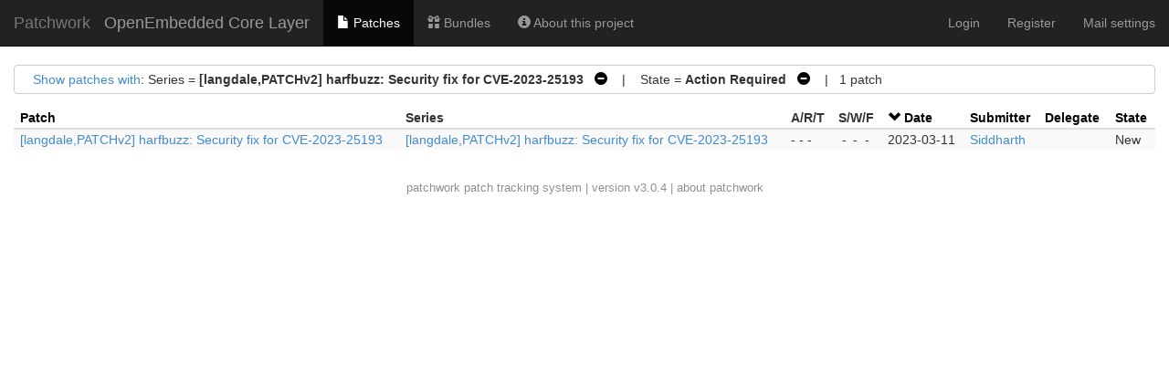

--- FILE ---
content_type: application/javascript; charset=utf-8
request_url: https://patchwork.yoctoproject.org/static/js/jquery.stickytableheaders.min.f7c636d6c766.js
body_size: 4548
content:
(function(e,i){"use strict";function t(t,s){var d=this;d.$el=e(t),d.el=t,d.id=l++,d.$window=e(i),d.$document=e(document),d.$el.bind("destroyed",e.proxy(d.teardown,d)),d.$clonedHeader=null,d.$originalHeader=null,d.isSticky=!1,d.hasBeenSticky=!1,d.leftOffset=null,d.topOffset=null,d.init=function(){d.$el.each(function(){var i=e(this);i.css("padding",0),d.$originalHeader=e("thead:first",this),d.$clonedHeader=d.$originalHeader.clone(),i.trigger("clonedHeader."+o,[d.$clonedHeader]),d.$clonedHeader.addClass("tableFloatingHeader"),d.$clonedHeader.css("display","none"),d.$originalHeader.addClass("tableFloatingHeaderOriginal"),d.$originalHeader.after(d.$clonedHeader),d.$printStyle=e('<style type="text/css" media="print">.tableFloatingHeader{display:none !important;}.tableFloatingHeaderOriginal{position:static !important;}</style>'),e("head").append(d.$printStyle)}),d.setOptions(s),d.updateWidth(),d.toggleHeaders(),d.bind()},d.destroy=function(){d.$el.unbind("destroyed",d.teardown),d.teardown()},d.teardown=function(){d.isSticky&&d.$originalHeader.css("position","static"),e.removeData(d.el,"plugin_"+o),d.unbind(),d.$clonedHeader.remove(),d.$originalHeader.removeClass("tableFloatingHeaderOriginal"),d.$originalHeader.css("visibility","visible"),d.$printStyle.remove(),d.el=null,d.$el=null},d.bind=function(){d.$scrollableArea.on("scroll."+o,d.toggleHeaders),d.isWindowScrolling||(d.$window.on("scroll."+o+d.id,d.setPositionValues),d.$window.on("resize."+o+d.id,d.toggleHeaders)),d.$scrollableArea.on("resize."+o,d.toggleHeaders),d.$scrollableArea.on("resize."+o,d.updateWidth)},d.unbind=function(){d.$scrollableArea.off("."+o,d.toggleHeaders),d.isWindowScrolling||(d.$window.off("."+o+d.id,d.setPositionValues),d.$window.off("."+o+d.id,d.toggleHeaders)),d.$scrollableArea.off("."+o,d.updateWidth),d.$el.off("."+o),d.$el.find("*").off("."+o)},d.toggleHeaders=function(){d.$el&&d.$el.each(function(){var i,t=e(this),o=d.isWindowScrolling?isNaN(d.options.fixedOffset)?d.options.fixedOffset.outerHeight():d.options.fixedOffset:d.$scrollableArea.offset().top+(isNaN(d.options.fixedOffset)?0:d.options.fixedOffset),l=t.offset(),n=d.$scrollableArea.scrollTop()+o,s=d.$scrollableArea.scrollLeft(),a=d.isWindowScrolling?n>l.top:o>l.top,r=(d.isWindowScrolling?n:0)<l.top+t.height()-d.$clonedHeader.height()-(d.isWindowScrolling?0:o);a&&r?(i=l.left-s+d.options.leftOffset,d.$originalHeader.css({position:"fixed","margin-top":0,left:i,"z-index":3}),d.leftOffset=i,d.topOffset=o,d.$clonedHeader.css("display",""),d.isSticky||(d.isSticky=!0,d.updateWidth()),d.setPositionValues()):d.isSticky&&(d.$originalHeader.css("position","static"),d.$clonedHeader.css("display","none"),d.isSticky=!1,d.resetWidth(e("td,th",d.$clonedHeader),e("td,th",d.$originalHeader)))})},d.setPositionValues=function(){var e=d.$window.scrollTop(),i=d.$window.scrollLeft();!d.isSticky||0>e||e+d.$window.height()>d.$document.height()||0>i||i+d.$window.width()>d.$document.width()||d.$originalHeader.css({top:d.topOffset-(d.isWindowScrolling?0:e),left:d.leftOffset-(d.isWindowScrolling?0:i)})},d.updateWidth=function(){if(d.isSticky){d.$originalHeaderCells||(d.$originalHeaderCells=e("th,td",d.$originalHeader)),d.$clonedHeaderCells||(d.$clonedHeaderCells=e("th,td",d.$clonedHeader));var i=d.getWidth(d.$clonedHeaderCells);d.setWidth(i,d.$clonedHeaderCells,d.$originalHeaderCells),d.$originalHeader.css("width",d.$clonedHeader.width())}},d.getWidth=function(t){var o=[];return t.each(function(t){var l,n=e(this);if("border-box"===n.css("box-sizing"))l=n.outerWidth();else{var s=e("th",d.$originalHeader);if("collapse"===s.css("border-collapse"))if(i.getComputedStyle)l=parseFloat(i.getComputedStyle(this,null).width);else{var a=parseFloat(n.css("padding-left")),r=parseFloat(n.css("padding-right")),c=parseFloat(n.css("border-width"));l=n.outerWidth()-a-r-c}else l=n.width()}o[t]=l}),o},d.setWidth=function(e,i,t){i.each(function(i){var o=e[i];t.eq(i).css({"min-width":o,"max-width":o})})},d.resetWidth=function(i,t){i.each(function(i){var o=e(this);t.eq(i).css({"min-width":o.css("min-width"),"max-width":o.css("max-width")})})},d.setOptions=function(t){d.options=e.extend({},n,t),d.$scrollableArea=e(d.options.scrollableArea),d.isWindowScrolling=d.$scrollableArea[0]===i},d.updateOptions=function(e){d.setOptions(e),d.unbind(),d.bind(),d.updateWidth(),d.toggleHeaders()},d.init()}var o="stickyTableHeaders",l=0,n={fixedOffset:0,leftOffset:0,scrollableArea:i};e.fn[o]=function(i){return this.each(function(){var l=e.data(this,"plugin_"+o);l?"string"==typeof i?l[i].apply(l):l.updateOptions(i):"destroy"!==i&&e.data(this,"plugin_"+o,new t(this,i))})}})(jQuery,window);